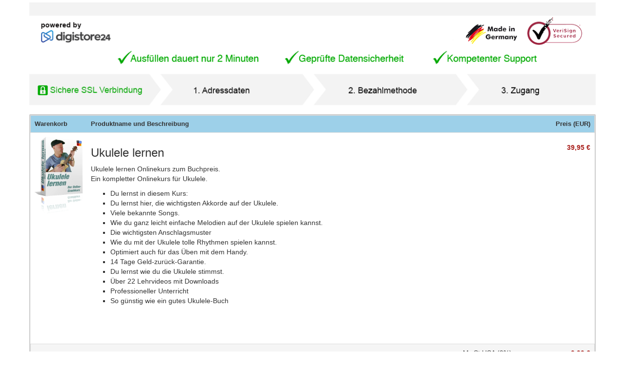

--- FILE ---
content_type: text/javascript
request_url: https://payment.unzer.com/v1/cardframe/static/cardNumber.js
body_size: 28704
content:
/*! For license information please see cardNumber.js.LICENSE.txt */
!function(e,t){"object"===typeof exports&&"object"===typeof module?module.exports=t():"function"===typeof define&&define.amd?define([],t):"object"===typeof exports?exports.cardNumber=t():e.cardNumber=t()}(this,(function(){return function(){var e={794:function(e,t,r){var n,o,i;"undefined"!==typeof globalThis?globalThis:"undefined"!==typeof self&&self,o=[r(624),r(813),r(53),r(889),r(106),r(94),r(586)],void 0===(i="function"===typeof(n=function(t,n,o,i,s,a,u){"use strict";var c=r(946);n=c(n),r(964).polyfill();const l=e=>{const t=f(e);let r=o.TYPES[o.UNKNOWN];return t.length>0&&(r=t[0]),(0,i.sendMessage)({cardType:r}),r},f=e=>(0,i.cardBrandFromBinNumber)(e,o.TYPES,o.TEST_ORDER,o.TYPES[o.UNKNOWN]);f.types={VISA:o.VISA,MASTERCARD:o.MASTERCARD,AMERICAN_EXPRESS:o.AMERICAN_EXPRESS,DINERS_CLUB:o.DINERS_CLUB,DISCOVER:o.DISCOVER,JCB:o.JCB,UNIONPAY:o.UNIONPAY,MAESTRO:o.MAESTRO},f.getTypeInfo=e=>(0,i.cloneTypeObject)((0,i.findTypeFromDefinition)(o.TYPES,e)),f.formatCardNumber=(e,t)=>{if(t.length<4)return t;const r=o.SEPARATOR,n=[];let i=t,s=[4,4,4,4],a=0;if(e&&Array.isArray(e.gaps))s=e.gaps;else if(e&&"object"===typeof e.gaps){const r=e.lengths.length;for(let n=0;n<r;n++)if(t.length<=e.lengths[n]){s=e.gaps[e.lengths[n]];break}}return s.forEach((function(e){n.push(i.substring(a,e+a)),a+=e})),i=n.length>1?n.join(r):i,i.trim()};let d=o.TYPES[o.UNKNOWN],p=!1,h=!1;(function(){const e=document.getElementById("card-number");e.style.display="none",e.type="tel",e.setAttribute("placeholder","4444 3333 2222 1111"),e.setAttribute("autocorrect","off"),e.setAttribute("spellcheck","false"),e.setAttribute("pattern","\\d*"),(n.default.phone||n.default.tablet)&&"undefined"!==typeof e.inputMode&&(e.removeAttribute("type"),e.setAttribute("inputmode","numeric"));const t=(0,s.getQueryParams)();t.autofillCC&&"true"===t.autofillCC&&(e.setAttribute("name","cardnumber"),e.setAttribute("autocomplete","cc-number")),(0,a.applyStyleToInput)(e,t);const r=t=>{if(t)return(0,i.sendMessage)({reset:!0,type:"number"}),!1;const r=e.value.replace(/\D/g,"");!0===h&&(d=l(r),e.value=f.formatCardNumber(d,r));const n={success:!0,type:"number"};return!d||!r||!(0,i.luhnCheck)(r)||r.length<13?((0,i.sendMessage)({...n,success:!1,error:o.ERROR_CODES.INVALID_NUMBER}),!1):((0,i.sendMessage)(n),!0)},u=()=>{h=!0},c=()=>{h=!1},y=()=>{p=r(),p&&(e.blur(),(0,i.sendMessage)({switchTo:"expiry"}))};window.onload=()=>{e.addEventListener("animationstart",(e=>{e.animationName&&"onAutoFillStart"===e.animationName&&u(),e.animationName&&"onAutoFillCancel"===e.animationName&&c()})),e.addEventListener("keydown",(t=>{const r=t.key,n=!!r&&r.toLocaleUpperCase();if(1===r.length&&"UNIDENTIFIED"!==n&&"BACKSPACE"!==n&&"TAB"!==n&&"DELETE"!==n&&!(["ARROWLEFT","ARROWRIGHT","ARROWUP","ARROWDOWN"].indexOf(n)>-1)&&!t.ctrlKey&&!t.metaKey){t.preventDefault();const n=e.selectionStart,o=e.selectionEnd;let s=e.value,a=s.slice(0,n)+r+s.slice(o,s.length);if(/\D/.test(r))return!1;{a=a.replace(/\D/g,""),d=l(a),e.value=f.formatCardNumber(d,a.slice(0,d.maxLength));const t=(0,i.getModifierAfterEdit)(n,e.value);e.setSelectionRange(n+t,n+t);const r=e.value.replace(/\D/g,"").length;if(d.lengths.indexOf(r)>-1)return y(),!1}}})),e.addEventListener("input",(t=>{if(t.data){const t=0===e.selectionStart?0:e.selectionStart-1,r=e.value.slice(t,t+1),n=e.selectionEnd;let o=e.value.slice(0,t)+e.value.slice(n,e.value.length),s=e.value.slice(0,t)+r+e.value.slice(n,e.value.length);if(/\D/.test(r))e.value=o;else{s=s.replace(/\D/g,""),d=l(s),e.value=f.formatCardNumber(d,s.slice(0,d.maxLength));const t=e.value.replace(/\D/g,"").length;d.lengths.indexOf(t)>-1&&y()}const a=(0,i.getModifierAfterEdit)(t,e.value);e.setSelectionRange(t+a,t+a)}}));const t=()=>{const t=e.value.replace(/\D/g,"");t.length<d.maxLength&&(d=l(t),p=r(!0))};e.addEventListener("keyup",t),e.addEventListener("cut",t),e.addEventListener("paste",(()=>{setTimeout((()=>{const t=e.value.replace(/\D/g,"");t?(d=l(t),e.value=f.formatCardNumber(d,t),t.length===d.maxLength&&y()):e.value=t}),0)})),e.addEventListener("focus",(()=>{(0,i.sendMessage)({focus:!0,type:"number"});const t=e.value.replace(/\D/g,"");t&&(d=l(t),p=t.length===d.maxLength?r():r(!0))})),e.addEventListener("blur",(()=>{(0,i.sendMessage)({blur:!0,type:"number"}),e.value&&(p=r())})),(0,i.bindEvent)(window,"message",(async t=>{let n;try{n=JSON.parse(t.data)}catch(a){n=null}if(n&&"submit"===n.message)if(p=r(),p){const t=(0,s.getQueryParams)(),r=await(0,i.postAsForm)(`/v1/cardframe;jsessionid=${n.JSESSIONID}`,{number:e.value},t.locale);if(r.success&&"OK"===r.data)(0,i.sendMessage)("number:ok");else{const e=r.message||o.ERROR_CODES.INVALID_NUMBER;(0,i.sendMessage)({success:!1,type:"number",error:e,errors:r.errors})}}else{const e=o.ERROR_CODES.INVALID_NUMBER;(0,i.sendMessage)({success:!1,type:"number",error:e})}n&&n.focus&&e.focus()})),e.style.display="block"}})(),e.exports=f})?n.apply(t,o):n)||(e.exports=i)},53:function(e,t){var r,n,o;"undefined"!==typeof globalThis?globalThis:"undefined"!==typeof self&&self,n=[t],void 0===(o="function"===typeof(r=function(e){"use strict";Object.defineProperty(e,"__esModule",{value:!0}),e.VISA=e.UNKNOWN=e.UNIONPAY=e.TYPES=e.TEST_ORDER=e.SEPARATOR=e.MASTERCARD=e.MAESTRO=e.JCB=e.ERROR_CODES=e.DISCOVER=e.DINERS_CLUB=e.CVV=e.CVN=e.CVC=e.CID=e.AMERICAN_EXPRESS=void 0;const t=e.VISA="visa",r=e.MASTERCARD="mastercard",n=e.AMERICAN_EXPRESS="american-express",o=e.DINERS_CLUB="diners-club",i=e.DISCOVER="discover",s=e.JCB="jcb",a=e.UNIONPAY="unionpay",u=e.MAESTRO="maestro",c=e.UNKNOWN="unknown",l=e.CVV="CVV",f=e.CID="CID",d=e.CVC="CVC",p=e.CVN="CVN",h=(e.TEST_ORDER=[t,r,n,i,o,s,a,u],e.SEPARATOR=" ",e.TYPES={});h[t]={imgName:"visa",niceType:"Visa",type:t,prefixPattern:/^4$/,exactPattern:/^4\d*$/,gaps:[4,4,4,4],lengths:[16],maxLength:16,code:{name:l,size:3}},h[r]={imgName:"mastercard",niceType:"Mastercard",type:r,prefixPattern:/^(5|5[1-5]|2|22|222|222[1-9]|2[3-6]|27|27[0-2]|2720)$/,exactPattern:/^(5[1-5]|222[1-9]|22[3-9]|2[3-6]|27[0-1]|2720)\d*$/,gaps:[4,4,4,4],lengths:[16],maxLength:16,code:{name:d,size:3}},h[n]={imgName:"amex",niceType:"American Express",type:n,prefixPattern:/^(3|32|34|37|331|337)$/,exactPattern:/^3(31|37|[247])\d*$/,isAmex:!0,gaps:[4,6,5],lengths:[15],maxLength:15,code:{name:f,size:4}},h[o]={imgName:"diners",niceType:"Diners Club",type:o,prefixPattern:/^(3|3[0689]|30[0-5])$/,exactPattern:/^3(0[0-5]|[689])\d*$/,gaps:[4,4,4,2],lengths:[14],maxLength:14,code:{name:l,size:3}},h[i]={imgName:"discover",niceType:"Discover",type:i,prefixPattern:/^(60|601|6011|65|64|64[4-9])$/,exactPattern:/^(38|39|6011|65|64[4-9])\d*$/,gaps:{16:[4,4,4,4],19:[3,4,4,4,4]},lengths:[16,19],maxLength:19,code:{name:f,size:3}},h[s]={imgName:"jcb-var",niceType:"JCB",type:s,prefixPattern:/^(2|21|213|2131|1|18|180|1800|3|31|35|334)$/,exactPattern:/^(2131|1800|31|35|334)\d*$/,gaps:[4,4,4,4],lengths:[16],maxLength:16,code:{name:l,size:3}},h[a]={imgName:"china-union-pay",niceType:"UnionPay",type:a,prefixPattern:/^((62|62\d|(621(?!83|88|98|99))|622(?!06)|627[02,06,07]|628(?!0|1)|629[1,2])|622018)$/,exactPattern:/^(((620|(621(?!83|88|98|99))|622(?!06|018)|62[3-6]|627[02,06,07]|628(?!0|1)|629[1,2]))\d*|622018\d{12})$/,gaps:[4,4,4,4],lengths:[16],maxLength:16,code:{name:p,size:3}},h[u]={imgName:"maestro",niceType:"Maestro",type:u,prefixPattern:/^(5|5[06-9]|6|7|9\d*)$/,exactPattern:/^(5[06-9]|6[37]|7|9)\d*$/,gaps:{16:[4,4,4,4],19:[3,4,4,4,4]},lengths:[16,19],maxLength:19,code:{name:d,size:3}},h[c]={imgName:"unknown",niceType:"Unknown",type:c,gaps:[4,4,4,4,4],lengths:[19],maxLength:19,code:{name:d,size:3}},e.ERROR_CODES={INVALID_NUMBER:101,INVALID_EMAIL:103,INVALID_EXPIRY:201,INVALID_MONTH:202,CARD_EXPIRED:203,INPUT_CVC:301,INVALID_CVC:302,INVALID_HOLDER:402,SOMETHING_WRONG:503}})?r.apply(t,n):r)||(e.exports=o)},889:function(e,t,r){var n,o,i;"undefined"!==typeof globalThis?globalThis:"undefined"!==typeof self&&self,o=[t,r(53)],n=function(e,t){"use strict";Object.defineProperty(e,"__esModule",{value:!0}),e.sendMessage=e.postAsForm=e.luhnCheck=e.getModifierAfterEdit=e.findTypeFromDefinition=e.cloneTypeObject=e.cardBrandFromBinNumber=e.bindEvent=e.addItemsToForm=void 0;const r=(e,t,r)=>{e.addEventListener?e.addEventListener(t,r,!1):e.attachEvent&&e.attachEvent("on"+t,r)};e.bindEvent=r;const n=e=>{let t=e;"object"===typeof e&&(t=JSON.stringify({fromCC:!0,...e})),window.parent.postMessage(t,"*")};e.sendMessage=n;const o=async function(){let e=arguments.length>0&&void 0!==arguments[0]?arguments[0]:"",r=arguments.length>1&&void 0!==arguments[1]?arguments[1]:{},n=arguments.length>2&&void 0!==arguments[2]?arguments[2]:"en-US";r=JSON.parse(JSON.stringify(r));const o=[];i(o,"object"==typeof r?[]:["model"],r);try{const t=await fetch(e,{method:"POST",headers:{"Content-Type":"application/x-www-form-urlencoded;charset=UTF-8","Accept-Language":n},body:o.join("&")});if(t.status>=200&&t.status<300)return{success:!0,data:await t.json()};{const e=await t.json();return e.errors&&e.errors.length>0?{message:e.errors[0].customerMessage,errors:e.errors}:{message:e.customerMessage,errors:e}}}catch(s){return{message:t.ERROR_CODES.SOMETHING_WRONG,errors:s}}};e.postAsForm=o;const i=(e,t,r)=>void 0===r||""===r||null===r?s(e,t,""):"string"==typeof r||"number"==typeof r||!0===r||!1===r?s(e,t,r):r instanceof Date?s(e,t,r.toJSON()):r instanceof Array?r.forEach(((r,n)=>{t.push(`[${n}]`),i(e,t,r),t.pop()})):"object"===typeof r?Object.keys(r).forEach((n=>{t.push(n),i(e,t,r[n]),t.pop()})):void 0;e.addItemsToForm=i;const s=(e,t,r)=>{var n=encodeURIComponent(t.join(".").replace(/\.\[/g,"["));r=encodeURIComponent(r.toString()),e.push(`${n}=${r}`)},a=e=>{let t;return e?(t=JSON.parse(JSON.stringify(e)),delete t.prefixPattern,delete t.exactPattern,t):null};e.cloneTypeObject=a;const u=(e,t)=>e[t];e.findTypeFromDefinition=u;const c=(e,t,r,n)=>{let o,i,s;const c=[],l=[];if(!("string"===typeof e||e instanceof String)||!e)return l.concat(n);const f=r.length;for(s=0;s<f;s++)o=r[s],i=u(t,o),i.exactPattern.test(e)?l.push(a(i)):i.prefixPattern.test(e)&&c.push(a(i));return(l.length?l:c).concat(n)};e.cardBrandFromBinNumber=c;const l=e=>{let t,r=0,n=1,o=e.length;for(;o--;)t=parseInt(e.charAt(o),10)*n,r+=t-9*(t>9),n^=3;return r%10===0&&r>0};e.luhnCheck=l;const f=(e,t)=>" "===t[e]?2:1;e.getModifierAfterEdit=f},void 0===(i="function"===typeof n?n.apply(t,o):n)||(e.exports=i)},106:function(e,t){var r,n,o;"undefined"!==typeof globalThis?globalThis:"undefined"!==typeof self&&self,n=[t],r=function(e){"use strict";Object.defineProperty(e,"__esModule",{value:!0}),e.objectToQueryString=e.getQueryParams=void 0;const t=function(){let e=arguments.length>0&&void 0!==arguments[0]?arguments[0]:window.location.search.substr(1).split("&");if(""==e)return{};let t=Object.create(null);for(const r of e){let n=r.split("=",2);const o=["__proto__","constructor","prototype"];1==e.length?t[n[0]]="":o.includes(n[0])||(t[n[0]]=decodeURIComponent(n[1].replace(/\+/g," ")))}return t};e.getQueryParams=t;const r=function(){let e=arguments.length>0&&void 0!==arguments[0]?arguments[0]:{};return Object.keys(e).map((t=>`${encodeURIComponent(t)}=${encodeURIComponent(e[t])}`)).join("&")};e.objectToQueryString=r},void 0===(o="function"===typeof r?r.apply(t,n):r)||(e.exports=o)},94:function(e,t){var r,n,o;"undefined"!==typeof globalThis?globalThis:"undefined"!==typeof self&&self,n=[t],void 0===(o="function"===typeof(r=function(e){"use strict";Object.defineProperty(e,"__esModule",{value:!0}),e.applyStyleToInput=void 0;const t=(e,t)=>{const{fontColor:r,fontSize:n,fontFamily:o}=t;return r&&(e.style.color=r),n&&(e.style.fontSize=n),o&&(e.style.fontFamily=o),e.parentNode&&n&&(e.parentNode.style.fontSize=n),e};e.applyStyleToInput=t})?r.apply(t,n):r)||(e.exports=o)},964:function(e,t,r){e.exports=function(){"use strict";function e(e){var t=typeof e;return null!==e&&("object"===t||"function"===t)}function t(e){return"function"===typeof e}var n=Array.isArray?Array.isArray:function(e){return"[object Array]"===Object.prototype.toString.call(e)},o=0,i=void 0,s=void 0,a=function(e,t){_[o]=e,_[o+1]=t,2===(o+=2)&&(s?s(E):w())};function u(e){s=e}function c(e){a=e}var l="undefined"!==typeof window?window:void 0,f=l||{},d=f.MutationObserver||f.WebKitMutationObserver,p="undefined"===typeof self&&"undefined"!==typeof process&&"[object process]"==={}.toString.call(process),h="undefined"!==typeof Uint8ClampedArray&&"undefined"!==typeof importScripts&&"undefined"!==typeof MessageChannel;function y(){return function(){return process.nextTick(E)}}function b(){return"undefined"!==typeof i?function(){i(E)}:g()}function m(){var e=0,t=new d(E),r=document.createTextNode("");return t.observe(r,{characterData:!0}),function(){r.data=e=++e%2}}function v(){var e=new MessageChannel;return e.port1.onmessage=E,function(){return e.port2.postMessage(0)}}function g(){var e=setTimeout;return function(){return e(E,1)}}var _=new Array(1e3);function E(){for(var e=0;e<o;e+=2)(0,_[e])(_[e+1]),_[e]=void 0,_[e+1]=void 0;o=0}function A(){try{var e=Function("return this")().require("vertx");return i=e.runOnLoop||e.runOnContext,b()}catch(t){return g()}}var w=void 0;function T(e,t){var r=this,n=new this.constructor(O);void 0===n[R]&&G(n);var o=r._state;if(o){var i=arguments[o-1];a((function(){return J(o,n,i,r._result)}))}else W(r,n,e,t);return n}function S(e){var t=this;if(e&&"object"===typeof e&&e.constructor===t)return e;var r=new t(O);return F(r,e),r}w=p?y():d?m():h?v():void 0===l?A():g();var R=Math.random().toString(36).substring(2);function O(){}var x=void 0,N=1,P=2,C={error:null};function I(){return new TypeError("You cannot resolve a promise with itself")}function D(){return new TypeError("A promises callback cannot return that same promise.")}function M(e){try{return e.then}catch(t){return C.error=t,C}}function B(e,t,r,n){try{e.call(t,r,n)}catch(o){return o}}function j(e,t,r){a((function(e){var n=!1,o=B(r,t,(function(r){n||(n=!0,t!==r?F(e,r):k(e,r))}),(function(t){n||(n=!0,$(e,t))}),"Settle: "+(e._label||" unknown promise"));!n&&o&&(n=!0,$(e,o))}),e)}function L(e,t){t._state===N?k(e,t._result):t._state===P?$(e,t._result):W(t,void 0,(function(t){return F(e,t)}),(function(t){return $(e,t)}))}function U(e,r,n){r.constructor===e.constructor&&n===T&&r.constructor.resolve===S?L(e,r):n===C?($(e,C.error),C.error=null):void 0===n?k(e,r):t(n)?j(e,r,n):k(e,r)}function F(t,r){t===r?$(t,I()):e(r)?U(t,r,M(r)):k(t,r)}function V(e){e._onerror&&e._onerror(e._result),Y(e)}function k(e,t){e._state===x&&(e._result=t,e._state=N,0!==e._subscribers.length&&a(Y,e))}function $(e,t){e._state===x&&(e._state=P,e._result=t,a(V,e))}function W(e,t,r,n){var o=e._subscribers,i=o.length;e._onerror=null,o[i]=t,o[i+N]=r,o[i+P]=n,0===i&&e._state&&a(Y,e)}function Y(e){var t=e._subscribers,r=e._state;if(0!==t.length){for(var n=void 0,o=void 0,i=e._result,s=0;s<t.length;s+=3)n=t[s],o=t[s+r],n?J(r,n,o,i):o(i);e._subscribers.length=0}}function z(e,t){try{return e(t)}catch(r){return C.error=r,C}}function J(e,r,n,o){var i=t(n),s=void 0,a=void 0,u=void 0,c=void 0;if(i){if((s=z(n,o))===C?(c=!0,a=s.error,s.error=null):u=!0,r===s)return void $(r,D())}else s=o,u=!0;r._state!==x||(i&&u?F(r,s):c?$(r,a):e===N?k(r,s):e===P&&$(r,s))}function H(e,t){try{t((function(t){F(e,t)}),(function(t){$(e,t)}))}catch(r){$(e,r)}}var K=0;function q(){return K++}function G(e){e[R]=K++,e._state=void 0,e._result=void 0,e._subscribers=[]}function X(){return new Error("Array Methods must be provided an Array")}var Q=function(){function e(e,t){this._instanceConstructor=e,this.promise=new e(O),this.promise[R]||G(this.promise),n(t)?(this.length=t.length,this._remaining=t.length,this._result=new Array(this.length),0===this.length?k(this.promise,this._result):(this.length=this.length||0,this._enumerate(t),0===this._remaining&&k(this.promise,this._result))):$(this.promise,X())}return e.prototype._enumerate=function(e){for(var t=0;this._state===x&&t<e.length;t++)this._eachEntry(e[t],t)},e.prototype._eachEntry=function(e,t){var r=this._instanceConstructor,n=r.resolve;if(n===S){var o=M(e);if(o===T&&e._state!==x)this._settledAt(e._state,t,e._result);else if("function"!==typeof o)this._remaining--,this._result[t]=e;else if(r===oe){var i=new r(O);U(i,e,o),this._willSettleAt(i,t)}else this._willSettleAt(new r((function(t){return t(e)})),t)}else this._willSettleAt(n(e),t)},e.prototype._settledAt=function(e,t,r){var n=this.promise;n._state===x&&(this._remaining--,e===P?$(n,r):this._result[t]=r),0===this._remaining&&k(n,this._result)},e.prototype._willSettleAt=function(e,t){var r=this;W(e,void 0,(function(e){return r._settledAt(N,t,e)}),(function(e){return r._settledAt(P,t,e)}))},e}();function Z(e){return new Q(this,e).promise}function ee(e){var t=this;return n(e)?new t((function(r,n){for(var o=e.length,i=0;i<o;i++)t.resolve(e[i]).then(r,n)})):new t((function(e,t){return t(new TypeError("You must pass an array to race."))}))}function te(e){var t=new this(O);return $(t,e),t}function re(){throw new TypeError("You must pass a resolver function as the first argument to the promise constructor")}function ne(){throw new TypeError("Failed to construct 'Promise': Please use the 'new' operator, this object constructor cannot be called as a function.")}var oe=function(){function e(t){this[R]=q(),this._result=this._state=void 0,this._subscribers=[],O!==t&&("function"!==typeof t&&re(),this instanceof e?H(this,t):ne())}return e.prototype.catch=function(e){return this.then(null,e)},e.prototype.finally=function(e){var r=this,n=r.constructor;return t(e)?r.then((function(t){return n.resolve(e()).then((function(){return t}))}),(function(t){return n.resolve(e()).then((function(){throw t}))})):r.then(e,e)},e}();function ie(){var e=void 0;if("undefined"!==typeof r.g)e=r.g;else if("undefined"!==typeof self)e=self;else try{e=Function("return this")()}catch(o){throw new Error("polyfill failed because global object is unavailable in this environment")}var t=e.Promise;if(t){var n=null;try{n=Object.prototype.toString.call(t.resolve())}catch(o){}if("[object Promise]"===n&&!t.cast)return}e.Promise=oe}return oe.prototype.then=T,oe.all=Z,oe.race=ee,oe.resolve=S,oe.reject=te,oe._setScheduler=u,oe._setAsap=c,oe._asap=a,oe.polyfill=ie,oe.Promise=oe,oe}()},813:function(e,t){var r,n,o;!function(i){var s=/iPhone/i,a=/iPod/i,u=/iPad/i,c=/\bAndroid(?:.+)Mobile\b/i,l=/Android/i,f=/\bAndroid(?:.+)SD4930UR\b/i,d=/\bAndroid(?:.+)(?:KF[A-Z]{2,4})\b/i,p=/Windows Phone/i,h=/\bWindows(?:.+)ARM\b/i,y=/BlackBerry/i,b=/BB10/i,m=/Opera Mini/i,v=/\b(CriOS|Chrome)(?:.+)Mobile/i,g=/\Mobile(?:.+)Firefox\b/i;function _(e,t){return e.test(t)}function E(e){var t=e||("undefined"!=typeof navigator?navigator.userAgent:""),r=t.split("[FBAN");void 0!==r[1]&&(t=r[0]),void 0!==(r=t.split("Twitter"))[1]&&(t=r[0]);var n={apple:{phone:_(s,t)&&!_(p,t),ipod:_(a,t),tablet:!_(s,t)&&_(u,t)&&!_(p,t),device:(_(s,t)||_(a,t)||_(u,t))&&!_(p,t)},amazon:{phone:_(f,t),tablet:!_(f,t)&&_(d,t),device:_(f,t)||_(d,t)},android:{phone:!_(p,t)&&_(f,t)||!_(p,t)&&_(c,t),tablet:!_(p,t)&&!_(f,t)&&!_(c,t)&&(_(d,t)||_(l,t)),device:!_(p,t)&&(_(f,t)||_(d,t)||_(c,t)||_(l,t))},windows:{phone:_(p,t),tablet:_(h,t),device:_(p,t)||_(h,t)},other:{blackberry:_(y,t),blackberry10:_(b,t),opera:_(m,t),firefox:_(g,t),chrome:_(v,t),device:_(y,t)||_(b,t)||_(m,t)||_(g,t)||_(v,t)}};return n.any=n.apple.device||n.android.device||n.windows.device||n.other.device,n.phone=n.apple.phone||n.android.phone||n.windows.phone,n.tablet=n.apple.tablet||n.android.tablet||n.windows.tablet,n}e.exports&&"undefined"==typeof window?e.exports=E:e.exports&&"undefined"!=typeof window?e.exports=E():(n=[],r=i.isMobile=E(),void 0===(o="function"===typeof r?r.apply(t,n):r)||(e.exports=o))}(this)},586:function(e,t,r){"use strict";r.r(t)},624:function(e,t,r){"use strict";r.r(t),r.d(t,{DOMException:function(){return E},Headers:function(){return c},Request:function(){return b},Response:function(){return g},fetch:function(){return A}});var n={searchParams:"URLSearchParams"in self,iterable:"Symbol"in self&&"iterator"in Symbol,blob:"FileReader"in self&&"Blob"in self&&function(){try{return new Blob,!0}catch(e){return!1}}(),formData:"FormData"in self,arrayBuffer:"ArrayBuffer"in self};if(n.arrayBuffer)var o=["[object Int8Array]","[object Uint8Array]","[object Uint8ClampedArray]","[object Int16Array]","[object Uint16Array]","[object Int32Array]","[object Uint32Array]","[object Float32Array]","[object Float64Array]"],i=ArrayBuffer.isView||function(e){return e&&o.indexOf(Object.prototype.toString.call(e))>-1};function s(e){if("string"!==typeof e&&(e=String(e)),/[^a-z0-9\-#$%&'*+.^_`|~]/i.test(e))throw new TypeError("Invalid character in header field name");return e.toLowerCase()}function a(e){return"string"!==typeof e&&(e=String(e)),e}function u(e){var t={next:function(){var t=e.shift();return{done:void 0===t,value:t}}};return n.iterable&&(t[Symbol.iterator]=function(){return t}),t}function c(e){this.map={},e instanceof c?e.forEach((function(e,t){this.append(t,e)}),this):Array.isArray(e)?e.forEach((function(e){this.append(e[0],e[1])}),this):e&&Object.getOwnPropertyNames(e).forEach((function(t){this.append(t,e[t])}),this)}function l(e){if(e.bodyUsed)return Promise.reject(new TypeError("Already read"));e.bodyUsed=!0}function f(e){return new Promise((function(t,r){e.onload=function(){t(e.result)},e.onerror=function(){r(e.error)}}))}function d(e){var t=new FileReader,r=f(t);return t.readAsArrayBuffer(e),r}function p(e){if(e.slice)return e.slice(0);var t=new Uint8Array(e.byteLength);return t.set(new Uint8Array(e)),t.buffer}function h(){return this.bodyUsed=!1,this._initBody=function(e){var t;this._bodyInit=e,e?"string"===typeof e?this._bodyText=e:n.blob&&Blob.prototype.isPrototypeOf(e)?this._bodyBlob=e:n.formData&&FormData.prototype.isPrototypeOf(e)?this._bodyFormData=e:n.searchParams&&URLSearchParams.prototype.isPrototypeOf(e)?this._bodyText=e.toString():n.arrayBuffer&&n.blob&&((t=e)&&DataView.prototype.isPrototypeOf(t))?(this._bodyArrayBuffer=p(e.buffer),this._bodyInit=new Blob([this._bodyArrayBuffer])):n.arrayBuffer&&(ArrayBuffer.prototype.isPrototypeOf(e)||i(e))?this._bodyArrayBuffer=p(e):this._bodyText=e=Object.prototype.toString.call(e):this._bodyText="",this.headers.get("content-type")||("string"===typeof e?this.headers.set("content-type","text/plain;charset=UTF-8"):this._bodyBlob&&this._bodyBlob.type?this.headers.set("content-type",this._bodyBlob.type):n.searchParams&&URLSearchParams.prototype.isPrototypeOf(e)&&this.headers.set("content-type","application/x-www-form-urlencoded;charset=UTF-8"))},n.blob&&(this.blob=function(){var e=l(this);if(e)return e;if(this._bodyBlob)return Promise.resolve(this._bodyBlob);if(this._bodyArrayBuffer)return Promise.resolve(new Blob([this._bodyArrayBuffer]));if(this._bodyFormData)throw new Error("could not read FormData body as blob");return Promise.resolve(new Blob([this._bodyText]))},this.arrayBuffer=function(){return this._bodyArrayBuffer?l(this)||Promise.resolve(this._bodyArrayBuffer):this.blob().then(d)}),this.text=function(){var e=l(this);if(e)return e;if(this._bodyBlob)return function(e){var t=new FileReader,r=f(t);return t.readAsText(e),r}(this._bodyBlob);if(this._bodyArrayBuffer)return Promise.resolve(function(e){for(var t=new Uint8Array(e),r=new Array(t.length),n=0;n<t.length;n++)r[n]=String.fromCharCode(t[n]);return r.join("")}(this._bodyArrayBuffer));if(this._bodyFormData)throw new Error("could not read FormData body as text");return Promise.resolve(this._bodyText)},n.formData&&(this.formData=function(){return this.text().then(m)}),this.json=function(){return this.text().then(JSON.parse)},this}c.prototype.append=function(e,t){e=s(e),t=a(t);var r=this.map[e];this.map[e]=r?r+", "+t:t},c.prototype.delete=function(e){delete this.map[s(e)]},c.prototype.get=function(e){return e=s(e),this.has(e)?this.map[e]:null},c.prototype.has=function(e){return this.map.hasOwnProperty(s(e))},c.prototype.set=function(e,t){this.map[s(e)]=a(t)},c.prototype.forEach=function(e,t){for(var r in this.map)this.map.hasOwnProperty(r)&&e.call(t,this.map[r],r,this)},c.prototype.keys=function(){var e=[];return this.forEach((function(t,r){e.push(r)})),u(e)},c.prototype.values=function(){var e=[];return this.forEach((function(t){e.push(t)})),u(e)},c.prototype.entries=function(){var e=[];return this.forEach((function(t,r){e.push([r,t])})),u(e)},n.iterable&&(c.prototype[Symbol.iterator]=c.prototype.entries);var y=["DELETE","GET","HEAD","OPTIONS","POST","PUT"];function b(e,t){var r=(t=t||{}).body;if(e instanceof b){if(e.bodyUsed)throw new TypeError("Already read");this.url=e.url,this.credentials=e.credentials,t.headers||(this.headers=new c(e.headers)),this.method=e.method,this.mode=e.mode,this.signal=e.signal,r||null==e._bodyInit||(r=e._bodyInit,e.bodyUsed=!0)}else this.url=String(e);if(this.credentials=t.credentials||this.credentials||"same-origin",!t.headers&&this.headers||(this.headers=new c(t.headers)),this.method=function(e){var t=e.toUpperCase();return y.indexOf(t)>-1?t:e}(t.method||this.method||"GET"),this.mode=t.mode||this.mode||null,this.signal=t.signal||this.signal,this.referrer=null,("GET"===this.method||"HEAD"===this.method)&&r)throw new TypeError("Body not allowed for GET or HEAD requests");this._initBody(r)}function m(e){var t=new FormData;return e.trim().split("&").forEach((function(e){if(e){var r=e.split("="),n=r.shift().replace(/\+/g," "),o=r.join("=").replace(/\+/g," ");t.append(decodeURIComponent(n),decodeURIComponent(o))}})),t}function v(e){var t=new c;return e.replace(/\r?\n[\t ]+/g," ").split(/\r?\n/).forEach((function(e){var r=e.split(":"),n=r.shift().trim();if(n){var o=r.join(":").trim();t.append(n,o)}})),t}function g(e,t){t||(t={}),this.type="default",this.status=void 0===t.status?200:t.status,this.ok=this.status>=200&&this.status<300,this.statusText="statusText"in t?t.statusText:"OK",this.headers=new c(t.headers),this.url=t.url||"",this._initBody(e)}b.prototype.clone=function(){return new b(this,{body:this._bodyInit})},h.call(b.prototype),h.call(g.prototype),g.prototype.clone=function(){return new g(this._bodyInit,{status:this.status,statusText:this.statusText,headers:new c(this.headers),url:this.url})},g.error=function(){var e=new g(null,{status:0,statusText:""});return e.type="error",e};var _=[301,302,303,307,308];g.redirect=function(e,t){if(-1===_.indexOf(t))throw new RangeError("Invalid status code");return new g(null,{status:t,headers:{location:e}})};var E=self.DOMException;try{new E}catch(w){(E=function(e,t){this.message=e,this.name=t;var r=Error(e);this.stack=r.stack}).prototype=Object.create(Error.prototype),E.prototype.constructor=E}function A(e,t){return new Promise((function(r,o){var i=new b(e,t);if(i.signal&&i.signal.aborted)return o(new E("Aborted","AbortError"));var s=new XMLHttpRequest;function a(){s.abort()}s.onload=function(){var e={status:s.status,statusText:s.statusText,headers:v(s.getAllResponseHeaders()||"")};e.url="responseURL"in s?s.responseURL:e.headers.get("X-Request-URL");var t="response"in s?s.response:s.responseText;r(new g(t,e))},s.onerror=function(){o(new TypeError("Network request failed"))},s.ontimeout=function(){o(new TypeError("Network request failed"))},s.onabort=function(){o(new E("Aborted","AbortError"))},s.open(i.method,i.url,!0),"include"===i.credentials?s.withCredentials=!0:"omit"===i.credentials&&(s.withCredentials=!1),"responseType"in s&&n.blob&&(s.responseType="blob"),i.headers.forEach((function(e,t){s.setRequestHeader(t,e)})),i.signal&&(i.signal.addEventListener("abort",a),s.onreadystatechange=function(){4===s.readyState&&i.signal.removeEventListener("abort",a)}),s.send("undefined"===typeof i._bodyInit?null:i._bodyInit)}))}A.polyfill=!0,self.fetch||(self.fetch=A,self.Headers=c,self.Request=b,self.Response=g)},946:function(e){e.exports=function(e){return e&&e.__esModule?e:{default:e}},e.exports.__esModule=!0,e.exports.default=e.exports}},t={};function r(n){var o=t[n];if(void 0!==o)return o.exports;var i=t[n]={exports:{}};return e[n].call(i.exports,i,i.exports,r),i.exports}return r.d=function(e,t){for(var n in t)r.o(t,n)&&!r.o(e,n)&&Object.defineProperty(e,n,{enumerable:!0,get:t[n]})},r.g=function(){if("object"===typeof globalThis)return globalThis;try{return this||new Function("return this")()}catch(e){if("object"===typeof window)return window}}(),r.o=function(e,t){return Object.prototype.hasOwnProperty.call(e,t)},r.r=function(e){"undefined"!==typeof Symbol&&Symbol.toStringTag&&Object.defineProperty(e,Symbol.toStringTag,{value:"Module"}),Object.defineProperty(e,"__esModule",{value:!0})},r(794)}()}));

--- FILE ---
content_type: image/svg+xml
request_url: https://static.unzer.com/assets/images/common/group-4.svg
body_size: 284
content:
<svg xmlns="http://www.w3.org/2000/svg" width="19" height="16" viewBox="0 0 19 16">
    <g fill="none" fill-rule="evenodd">
        <path fill="#FFF" d="M0 0h19v16H0z"/>
        <path fill="#30B5FC" fill-rule="nonzero" d="M0 0h19v16H0V0zm.95 3v12h17.1V3H.95zM6 5h3v2H6V5zm4 0h3v2h-3V5zm4 0h3v2h-3V5zM2 8h3v2H2V8zm4 0h3v2H6V8zm4 0h3v2h-3V8zm4 0h3v2h-3V8zM2 11h3v2H2v-2zm4 0h3v2H6v-2zm4 0h3v2h-3v-2z"/>
    </g>
</svg>


--- FILE ---
content_type: text/javascript
request_url: https://payment.unzer.com/v1/cardframe/static/scriptErrorHandler.js
body_size: 302
content:
window.__handleScriptLoadError = function() {
  window.parent.postMessage(
    {type: 'SCRIPT_LOAD_ERROR'},
    '*'
  );
};



--- FILE ---
content_type: application/javascript
request_url: https://www.digistore24.com/socialproof/13624/LAb4KpK7lVi2vkjrvlvCEHZSNfWCQ3/70/330/de.js
body_size: 2439
content:

var DS24_PROOF_DEBUG = false;

var DS24_BUYER_COUNT = 90;

var DS24_BUYER_INDEX = 0;

var DS24_BUYER_LIST = [
{
    headline:  "<span class=&apos;ds24proof_name&apos;>T.G.</span> aus <span class=&apos;ds24proof_from&apos;><span class=&apos;ds24proof_city&apos;>Fürth</span>, <span class=&apos;ds24proof_country&apos;>DE</span></span>",
    message:   "begrüßen wir als neuen Kunden.",
    footline:  "<span class=&apos;ds24proof_ago&apos;>vor 17 Stunden</span>",
    image_url: "https://www.digistore24.com/webinc/images/social_proof/dropin/country/DE.jpg"
},
{
    headline:  "<span class=&apos;ds24proof_name&apos;>J.F.</span> aus <span class=&apos;ds24proof_from&apos;><span class=&apos;ds24proof_city&apos;>Sankt Pölten</span>, <span class=&apos;ds24proof_country&apos;>AT</span></span>",
    message:   "begrüßen wir als neuen Kunden.",
    footline:  "<span class=&apos;ds24proof_ago&apos;>vor 23 Stunden</span>",
    image_url: "https://www.digistore24.com/webinc/images/social_proof/dropin/country/AT.jpg"
},
{
    headline:  "<span class=&apos;ds24proof_name&apos;>W.R.</span> aus <span class=&apos;ds24proof_from&apos;><span class=&apos;ds24proof_city&apos;>Linz</span>, <span class=&apos;ds24proof_country&apos;>AT</span></span>",
    message:   "begrüßen wir als neuen Kunden.",
    footline:  "<span class=&apos;ds24proof_ago&apos;>vor einem Tag</span>",
    image_url: "https://www.digistore24.com/webinc/images/social_proof/dropin/country/AT.jpg"
},
{
    headline:  "<span class=&apos;ds24proof_name&apos;>M.S.</span> aus <span class=&apos;ds24proof_from&apos;><span class=&apos;ds24proof_city&apos;>Mannheim</span>, <span class=&apos;ds24proof_country&apos;>DE</span></span>",
    message:   "begrüßen wir als neuen Kunden.",
    footline:  "<span class=&apos;ds24proof_ago&apos;>vor einem Tag</span>",
    image_url: "https://www.digistore24.com/webinc/images/social_proof/dropin/country/DE.jpg"
},
{
    headline:  "<span class=&apos;ds24proof_name&apos;>F.K.</span> aus <span class=&apos;ds24proof_from&apos;><span class=&apos;ds24proof_state&apos;>Nuoro</span>, <span class=&apos;ds24proof_country&apos;>IT</span></span>",
    message:   "begrüßen wir als neuen Kunden.",
    footline:  "<span class=&apos;ds24proof_ago&apos;>vor einem Tag</span>",
    image_url: "https://www.digistore24.com/webinc/images/social_proof/dropin/country/IT.jpg"
},
{
    headline:  "<span class=&apos;ds24proof_name&apos;>N.P.</span> aus <span class=&apos;ds24proof_from&apos;><span class=&apos;ds24proof_city&apos;>Leipzig</span>, <span class=&apos;ds24proof_country&apos;>DE</span></span>",
    message:   "begrüßen wir als neuen Kunden.",
    footline:  "<span class=&apos;ds24proof_ago&apos;>vor einem Tag</span>",
    image_url: "/pb/webinc/edc49e35/images/social_proof/dropin/city/DE/leipzig.jpg"
},
{
    headline:  "<span class=&apos;ds24proof_name&apos;>J.K.</span> aus <span class=&apos;ds24proof_from&apos;><span class=&apos;ds24proof_city&apos;>Kiel</span>, <span class=&apos;ds24proof_country&apos;>DE</span></span>",
    message:   "begrüßen wir als neuen Kunden.",
    footline:  "<span class=&apos;ds24proof_ago&apos;>vor drei Tagen</span>",
    image_url: "https://www.digistore24.com/webinc/images/social_proof/dropin/country/DE.jpg"
},
{
    headline:  "<span class=&apos;ds24proof_name&apos;>M.Z.</span> aus <span class=&apos;ds24proof_from&apos;><span class=&apos;ds24proof_city&apos;>Dresden</span>, <span class=&apos;ds24proof_country&apos;>DE</span></span>",
    message:   "begrüßen wir als neuen Kunden.",
    footline:  "<span class=&apos;ds24proof_ago&apos;>vor drei Tagen</span>",
    image_url: "/pb/webinc/edc49e35/images/social_proof/dropin/city/DE/dresden.jpg"
},
{
    headline:  "<span class=&apos;ds24proof_name&apos;>C.D.</span> aus <span class=&apos;ds24proof_from&apos;><span class=&apos;ds24proof_city&apos;>Ingolstadt</span>, <span class=&apos;ds24proof_country&apos;>DE</span></span>",
    message:   "begrüßen wir als neuen Kunden.",
    footline:  "<span class=&apos;ds24proof_ago&apos;>vor vier Tagen</span>",
    image_url: "https://www.digistore24.com/webinc/images/social_proof/dropin/country/DE.jpg"
},
{
    headline:  "<span class=&apos;ds24proof_name&apos;>W.P.</span> aus <span class=&apos;ds24proof_from&apos;><span class=&apos;ds24proof_city&apos;>Potsdam</span>, <span class=&apos;ds24proof_state&apos;>SN</span>, <span class=&apos;ds24proof_country&apos;>DE</span></span>",
    message:   "begrüßen wir als neuen Kunden.",
    footline:  "<span class=&apos;ds24proof_ago&apos;>vor vier Tagen</span>",
    image_url: "https://www.digistore24.com/webinc/images/social_proof/dropin/country/DE.jpg"
},
{
    headline:  "<span class=&apos;ds24proof_name&apos;>F.H.</span> aus <span class=&apos;ds24proof_from&apos;><span class=&apos;ds24proof_city&apos;>Duisburg</span>, <span class=&apos;ds24proof_country&apos;>DE</span></span>",
    message:   "begrüßen wir als neuen Kunden.",
    footline:  "<span class=&apos;ds24proof_ago&apos;>vor sechs Tagen</span>",
    image_url: "/pb/webinc/edc49e35/images/social_proof/dropin/city/DE/duisburg.jpg"
},
{
    headline:  "<span class=&apos;ds24proof_name&apos;>M.J.</span> aus <span class=&apos;ds24proof_from&apos;><span class=&apos;ds24proof_city&apos;>Saarbrücken</span>, <span class=&apos;ds24proof_country&apos;>DE</span></span>",
    message:   "begrüßen wir als neuen Kunden.",
    footline:  "<span class=&apos;ds24proof_ago&apos;>vor sechs Tagen</span>",
    image_url: "https://www.digistore24.com/webinc/images/social_proof/dropin/country/DE.jpg"
},
{
    headline:  "<span class=&apos;ds24proof_name&apos;>H.R.</span> aus <span class=&apos;ds24proof_from&apos;><span class=&apos;ds24proof_city&apos;>Gütersloh</span>, <span class=&apos;ds24proof_state&apos;>BY</span>, <span class=&apos;ds24proof_country&apos;>DE</span></span>",
    message:   "begrüßen wir als neuen Kunden.",
    footline:  "<span class=&apos;ds24proof_ago&apos;>vor sechs Tagen</span>",
    image_url: "https://www.digistore24.com/webinc/images/social_proof/dropin/country/DE.jpg"
},
{
    headline:  "<span class=&apos;ds24proof_name&apos;>K.H.</span> aus <span class=&apos;ds24proof_from&apos;><span class=&apos;ds24proof_city&apos;>Bottrop</span>, <span class=&apos;ds24proof_country&apos;>DE</span></span>",
    message:   "begrüßen wir als neuen Kunden.",
    footline:  "<span class=&apos;ds24proof_ago&apos;>vor sechs Tagen</span>",
    image_url: "https://www.digistore24.com/webinc/images/social_proof/dropin/country/DE.jpg"
},
{
    headline:  "<span class=&apos;ds24proof_name&apos;>E.S.</span> aus <span class=&apos;ds24proof_from&apos;><span class=&apos;ds24proof_city&apos;>Dortmund</span>, <span class=&apos;ds24proof_country&apos;>DE</span></span>",
    message:   "begrüßen wir als neuen Kunden.",
    footline:  "<span class=&apos;ds24proof_ago&apos;>vor sechs Tagen</span>",
    image_url: "/pb/webinc/edc49e35/images/social_proof/dropin/city/DE/dortmund.jpg"
},
{
    headline:  "<span class=&apos;ds24proof_name&apos;>H.D.</span> aus <span class=&apos;ds24proof_from&apos;><span class=&apos;ds24proof_city&apos;>Wels</span>, <span class=&apos;ds24proof_country&apos;>AT</span></span>",
    message:   "begrüßen wir als neuen Kunden.",
    footline:  "<span class=&apos;ds24proof_ago&apos;>vor sechs Tagen</span>",
    image_url: "https://www.digistore24.com/webinc/images/social_proof/dropin/country/AT.jpg"
},
{
    headline:  "<span class=&apos;ds24proof_name&apos;>U.W.</span> aus <span class=&apos;ds24proof_from&apos;><span class=&apos;ds24proof_city&apos;>Herisau</span>, <span class=&apos;ds24proof_country&apos;>CH</span></span>",
    message:   "begrüßen wir als neuen Kunden.",
    footline:  "<span class=&apos;ds24proof_ago&apos;>vor einer Woche</span>",
    image_url: "https://www.digistore24.com/webinc/images/social_proof/dropin/country/CH.jpg"
},
{
    headline:  "<span class=&apos;ds24proof_name&apos;>U.P.</span> aus <span class=&apos;ds24proof_from&apos;><span class=&apos;ds24proof_city&apos;>Oberhausen</span>, <span class=&apos;ds24proof_country&apos;>DE</span></span>",
    message:   "begrüßen wir als neuen Kunden.",
    footline:  "<span class=&apos;ds24proof_ago&apos;>vor einer Woche</span>",
    image_url: "https://www.digistore24.com/webinc/images/social_proof/dropin/country/DE.jpg"
},
{
    headline:  "<span class=&apos;ds24proof_name&apos;>T.H.</span> aus <span class=&apos;ds24proof_from&apos;><span class=&apos;ds24proof_city&apos;>Hildesheim</span>, <span class=&apos;ds24proof_state&apos;>BB</span>, <span class=&apos;ds24proof_country&apos;>DE</span></span>",
    message:   "begrüßen wir als neuen Kunden.",
    footline:  "<span class=&apos;ds24proof_ago&apos;>vor einer Woche</span>",
    image_url: "https://www.digistore24.com/webinc/images/social_proof/dropin/country/DE.jpg"
},
{
    headline:  "<span class=&apos;ds24proof_name&apos;>E.F.</span> aus <span class=&apos;ds24proof_from&apos;><span class=&apos;ds24proof_city&apos;>Hamm</span>, <span class=&apos;ds24proof_country&apos;>DE</span></span>",
    message:   "begrüßen wir als neuen Kunden.",
    footline:  "<span class=&apos;ds24proof_ago&apos;>vor einer Woche</span>",
    image_url: "https://www.digistore24.com/webinc/images/social_proof/dropin/country/DE.jpg"
},
{
    headline:  "<span class=&apos;ds24proof_name&apos;>C.W.</span> aus <span class=&apos;ds24proof_from&apos;><span class=&apos;ds24proof_city&apos;>Graz</span>, <span class=&apos;ds24proof_country&apos;>AT</span></span>",
    message:   "begrüßen wir als neuen Kunden.",
    footline:  "<span class=&apos;ds24proof_ago&apos;>vor einer Woche</span>",
    image_url: "https://www.digistore24.com/webinc/images/social_proof/dropin/country/AT.jpg"
},
{
    headline:  "<span class=&apos;ds24proof_name&apos;>A.L.</span> aus <span class=&apos;ds24proof_from&apos;><span class=&apos;ds24proof_city&apos;>Heilbronn</span>, <span class=&apos;ds24proof_country&apos;>DE</span></span>",
    message:   "begrüßen wir als neuen Kunden.",
    footline:  "<span class=&apos;ds24proof_ago&apos;>vor einer Woche</span>",
    image_url: "https://www.digistore24.com/webinc/images/social_proof/dropin/country/DE.jpg"
},
{
    headline:  "<span class=&apos;ds24proof_name&apos;>I.B.</span> aus <span class=&apos;ds24proof_from&apos;><span class=&apos;ds24proof_city&apos;>Essen</span>, <span class=&apos;ds24proof_country&apos;>DE</span></span>",
    message:   "begrüßen wir als neuen Kunden.",
    footline:  "<span class=&apos;ds24proof_ago&apos;>vor zwei Wochen</span>",
    image_url: "/pb/webinc/edc49e35/images/social_proof/dropin/city/DE/essen.jpg"
},
{
    headline:  "<span class=&apos;ds24proof_name&apos;>B.F.</span> aus <span class=&apos;ds24proof_from&apos;><span class=&apos;ds24proof_city&apos;>Mülheim</span>, <span class=&apos;ds24proof_country&apos;>DE</span></span>",
    message:   "begrüßen wir als neuen Kunden.",
    footline:  "<span class=&apos;ds24proof_ago&apos;>vor zwei Wochen</span>",
    image_url: "https://www.digistore24.com/webinc/images/social_proof/dropin/country/DE.jpg"
},
{
    headline:  "<span class=&apos;ds24proof_name&apos;>J.H.</span> aus <span class=&apos;ds24proof_from&apos;><span class=&apos;ds24proof_city&apos;>Magdeburg</span>, <span class=&apos;ds24proof_country&apos;>DE</span></span>",
    message:   "begrüßen wir als neuen Kunden.",
    footline:  "<span class=&apos;ds24proof_ago&apos;>vor zwei Wochen</span>",
    image_url: "/pb/webinc/edc49e35/images/social_proof/dropin/city/DE/magdeburg.jpg"
},
{
    headline:  "<span class=&apos;ds24proof_name&apos;>A.W.</span> aus <span class=&apos;ds24proof_from&apos;><span class=&apos;ds24proof_city&apos;>Zürich (Kreis 7)</span>, <span class=&apos;ds24proof_country&apos;>CH</span></span>",
    message:   "begrüßen wir als neuen Kunden.",
    footline:  "<span class=&apos;ds24proof_ago&apos;>vor zwei Wochen</span>",
    image_url: "https://www.digistore24.com/webinc/images/social_proof/dropin/country/CH.jpg"
},
{
    headline:  "<span class=&apos;ds24proof_name&apos;>T.H.</span> aus <span class=&apos;ds24proof_from&apos;><span class=&apos;ds24proof_city&apos;>Bonn</span>, <span class=&apos;ds24proof_country&apos;>DE</span></span>",
    message:   "begrüßen wir als neuen Kunden.",
    footline:  "<span class=&apos;ds24proof_ago&apos;>vor zwei Wochen</span>",
    image_url: "/pb/webinc/edc49e35/images/social_proof/dropin/city/DE/bonn.jpg"
},
{
    headline:  "<span class=&apos;ds24proof_name&apos;>J.S.</span> aus <span class=&apos;ds24proof_from&apos;><span class=&apos;ds24proof_city&apos;>Krefeld</span>, <span class=&apos;ds24proof_state&apos;>BW</span>, <span class=&apos;ds24proof_country&apos;>DE</span></span>",
    message:   "begrüßen wir als neuen Kunden.",
    footline:  "<span class=&apos;ds24proof_ago&apos;>vor zwei Wochen</span>",
    image_url: "https://www.digistore24.com/webinc/images/social_proof/dropin/country/DE.jpg"
},
{
    headline:  "<span class=&apos;ds24proof_name&apos;>K.S.</span> aus <span class=&apos;ds24proof_from&apos;><span class=&apos;ds24proof_city&apos;>Gelsenkirchen</span>, <span class=&apos;ds24proof_country&apos;>DE</span></span>",
    message:   "begrüßen wir als neuen Kunden.",
    footline:  "<span class=&apos;ds24proof_ago&apos;>vor zwei Wochen</span>",
    image_url: "https://www.digistore24.com/webinc/images/social_proof/dropin/country/DE.jpg"
},
{
    headline:  "<span class=&apos;ds24proof_name&apos;>A.F.</span> aus <span class=&apos;ds24proof_from&apos;><span class=&apos;ds24proof_city&apos;>Bochum</span>, <span class=&apos;ds24proof_country&apos;>DE</span></span>",
    message:   "begrüßen wir als neuen Kunden.",
    footline:  "<span class=&apos;ds24proof_ago&apos;>vor zwei Wochen</span>",
    image_url: "/pb/webinc/edc49e35/images/social_proof/dropin/city/DE/bochum.jpg"
},
{
    headline:  "<span class=&apos;ds24proof_name&apos;>J.V.</span> aus <span class=&apos;ds24proof_from&apos;><span class=&apos;ds24proof_city&apos;>Hamburg</span>, <span class=&apos;ds24proof_state&apos;>HH</span>, <span class=&apos;ds24proof_country&apos;>DE</span></span>",
    message:   "begrüßen wir als neuen Kunden.",
    footline:  "<span class=&apos;ds24proof_ago&apos;>vor drei Wochen</span>",
    image_url: "/pb/webinc/edc49e35/images/social_proof/dropin/city/DE/hamburg.jpg"
},
{
    headline:  "<span class=&apos;ds24proof_name&apos;>V.T.</span> aus <span class=&apos;ds24proof_from&apos;><span class=&apos;ds24proof_city&apos;>Reutlingen</span>, <span class=&apos;ds24proof_country&apos;>DE</span></span>",
    message:   "begrüßen wir als neuen Kunden.",
    footline:  "<span class=&apos;ds24proof_ago&apos;>vor drei Wochen</span>",
    image_url: "https://www.digistore24.com/webinc/images/social_proof/dropin/country/DE.jpg"
},
{
    headline:  "<span class=&apos;ds24proof_name&apos;>D.D.</span> aus <span class=&apos;ds24proof_from&apos;><span class=&apos;ds24proof_city&apos;>Erfurt</span>, <span class=&apos;ds24proof_country&apos;>DE</span></span>",
    message:   "begrüßen wir als neuen Kunden.",
    footline:  "<span class=&apos;ds24proof_ago&apos;>vor drei Wochen</span>",
    image_url: "/pb/webinc/edc49e35/images/social_proof/dropin/city/DE/erfurt.jpg"
},
{
    headline:  "<span class=&apos;ds24proof_name&apos;>H.G.</span> aus <span class=&apos;ds24proof_from&apos;><span class=&apos;ds24proof_city&apos;>Jena</span>, <span class=&apos;ds24proof_country&apos;>DE</span></span>",
    message:   "begrüßen wir als neuen Kunden.",
    footline:  "<span class=&apos;ds24proof_ago&apos;>vor drei Wochen</span>",
    image_url: "https://www.digistore24.com/webinc/images/social_proof/dropin/country/DE.jpg"
},
{
    headline:  "<span class=&apos;ds24proof_name&apos;>M.Z.</span> aus <span class=&apos;ds24proof_from&apos;><span class=&apos;ds24proof_city&apos;>Wels</span>, <span class=&apos;ds24proof_country&apos;>AT</span></span>",
    message:   "begrüßen wir als neuen Kunden.",
    footline:  "<span class=&apos;ds24proof_ago&apos;>vor drei Wochen</span>",
    image_url: "https://www.digistore24.com/webinc/images/social_proof/dropin/country/AT.jpg"
},
{
    headline:  "<span class=&apos;ds24proof_name&apos;>H.Z.</span> aus <span class=&apos;ds24proof_from&apos;><span class=&apos;ds24proof_city&apos;>Göttingen</span>, <span class=&apos;ds24proof_country&apos;>DE</span></span>",
    message:   "begrüßen wir als neuen Kunden.",
    footline:  "<span class=&apos;ds24proof_ago&apos;>vor drei Wochen</span>",
    image_url: "https://www.digistore24.com/webinc/images/social_proof/dropin/country/DE.jpg"
},
{
    headline:  "<span class=&apos;ds24proof_name&apos;>S.L.</span> aus <span class=&apos;ds24proof_from&apos;><span class=&apos;ds24proof_city&apos;>Braunschweig</span>, <span class=&apos;ds24proof_country&apos;>DE</span></span>",
    message:   "begrüßen wir als neuen Kunden.",
    footline:  "<span class=&apos;ds24proof_ago&apos;>vor drei Wochen</span>",
    image_url: "https://www.digistore24.com/webinc/images/social_proof/dropin/country/DE.jpg"
},
{
    headline:  "<span class=&apos;ds24proof_name&apos;>T.S.</span> aus <span class=&apos;ds24proof_from&apos;><span class=&apos;ds24proof_city&apos;>Kassel</span>, <span class=&apos;ds24proof_country&apos;>DE</span></span>",
    message:   "begrüßen wir als neuen Kunden.",
    footline:  "<span class=&apos;ds24proof_ago&apos;>vor vier Wochen</span>",
    image_url: "https://www.digistore24.com/webinc/images/social_proof/dropin/country/DE.jpg"
},
{
    headline:  "<span class=&apos;ds24proof_name&apos;>R.C.</span> aus <span class=&apos;ds24proof_from&apos;><span class=&apos;ds24proof_city&apos;>Münster</span>, <span class=&apos;ds24proof_country&apos;>DE</span></span>",
    message:   "begrüßen wir als neuen Kunden.",
    footline:  "<span class=&apos;ds24proof_ago&apos;>vor vier Wochen</span>",
    image_url: "/pb/webinc/edc49e35/images/social_proof/dropin/city/DE/muenster.jpg"
},
{
    headline:  "<span class=&apos;ds24proof_name&apos;>M.F.</span> aus <span class=&apos;ds24proof_from&apos;><span class=&apos;ds24proof_city&apos;>Magdeburg</span>, <span class=&apos;ds24proof_country&apos;>DE</span></span>",
    message:   "begrüßen wir als neuen Kunden.",
    footline:  "<span class=&apos;ds24proof_ago&apos;>vor vier Wochen</span>",
    image_url: "/pb/webinc/edc49e35/images/social_proof/dropin/city/DE/magdeburg.jpg"
},
{
    headline:  "<span class=&apos;ds24proof_name&apos;>A.M.</span> aus <span class=&apos;ds24proof_from&apos;><span class=&apos;ds24proof_city&apos;>Potsdam</span>, <span class=&apos;ds24proof_country&apos;>DE</span></span>",
    message:   "begrüßen wir als neuen Kunden.",
    footline:  "<span class=&apos;ds24proof_ago&apos;>vor vier Wochen</span>",
    image_url: "https://www.digistore24.com/webinc/images/social_proof/dropin/country/DE.jpg"
},
{
    headline:  "<span class=&apos;ds24proof_name&apos;>R.H.</span> aus <span class=&apos;ds24proof_from&apos;><span class=&apos;ds24proof_city&apos;>Bottrop</span>, <span class=&apos;ds24proof_country&apos;>DE</span></span>",
    message:   "begrüßen wir als neuen Kunden.",
    footline:  "<span class=&apos;ds24proof_ago&apos;>vor vier Wochen</span>",
    image_url: "https://www.digistore24.com/webinc/images/social_proof/dropin/country/DE.jpg"
},
{
    headline:  "<span class=&apos;ds24proof_name&apos;>E.W.</span> aus <span class=&apos;ds24proof_from&apos;><span class=&apos;ds24proof_city&apos;>Frankfurt am Main</span>, <span class=&apos;ds24proof_country&apos;>DE</span></span>",
    message:   "begrüßen wir als neuen Kunden.",
    footline:  "<span class=&apos;ds24proof_ago&apos;>vor vier Wochen</span>",
    image_url: "https://www.digistore24.com/webinc/images/social_proof/dropin/country/DE.jpg"
},
{
    headline:  "<span class=&apos;ds24proof_name&apos;>S.F.</span> aus <span class=&apos;ds24proof_from&apos;><span class=&apos;ds24proof_city&apos;>Saarbrücken</span>, <span class=&apos;ds24proof_country&apos;>DE</span></span>",
    message:   "begrüßen wir als neuen Kunden.",
    footline:  "<span class=&apos;ds24proof_ago&apos;>vor vier Wochen</span>",
    image_url: "https://www.digistore24.com/webinc/images/social_proof/dropin/country/DE.jpg"
},
{
    headline:  "<span class=&apos;ds24proof_name&apos;>G.R.</span> aus <span class=&apos;ds24proof_from&apos;><span class=&apos;ds24proof_city&apos;>Wels</span>, <span class=&apos;ds24proof_country&apos;>AT</span></span>",
    message:   "begrüßen wir als neuen Kunden.",
    footline:  "<span class=&apos;ds24proof_ago&apos;>vor vier Wochen</span>",
    image_url: "https://www.digistore24.com/webinc/images/social_proof/dropin/country/AT.jpg"
},
{
    headline:  "<span class=&apos;ds24proof_name&apos;>R.K.</span> aus <span class=&apos;ds24proof_from&apos;><span class=&apos;ds24proof_city&apos;>Innsbruck</span>, <span class=&apos;ds24proof_country&apos;>AT</span></span>",
    message:   "begrüßen wir als neuen Kunden.",
    footline:  "<span class=&apos;ds24proof_ago&apos;>vor vier Wochen</span>",
    image_url: "https://www.digistore24.com/webinc/images/social_proof/dropin/country/AT.jpg"
},
{
    headline:  "<span class=&apos;ds24proof_name&apos;>C.M.</span> aus <span class=&apos;ds24proof_from&apos;><span class=&apos;ds24proof_city&apos;>Wolfsburg</span>, <span class=&apos;ds24proof_country&apos;>DE</span></span>",
    message:   "begrüßen wir als neuen Kunden.",
    footline:  "<span class=&apos;ds24proof_ago&apos;>vor vier Wochen</span>",
    image_url: "https://www.digistore24.com/webinc/images/social_proof/dropin/country/DE.jpg"
},
{
    headline:  "<span class=&apos;ds24proof_name&apos;>M.R.</span> aus <span class=&apos;ds24proof_from&apos;><span class=&apos;ds24proof_city&apos;>Essen</span>, <span class=&apos;ds24proof_country&apos;>DE</span></span>",
    message:   "begrüßen wir als neuen Kunden.",
    footline:  "<span class=&apos;ds24proof_ago&apos;>vor vier Wochen</span>",
    image_url: "/pb/webinc/edc49e35/images/social_proof/dropin/city/DE/essen.jpg"
},
{
    headline:  "<span class=&apos;ds24proof_name&apos;>J.M.</span> aus <span class=&apos;ds24proof_from&apos;><span class=&apos;ds24proof_city&apos;>Bergisch Gladbach</span>, <span class=&apos;ds24proof_country&apos;>DE</span></span>",
    message:   "begrüßen wir als neuen Kunden.",
    footline:  "<span class=&apos;ds24proof_ago&apos;>vor fünf Wochen</span>",
    image_url: "https://www.digistore24.com/webinc/images/social_proof/dropin/country/DE.jpg"
},
{
    headline:  "<span class=&apos;ds24proof_name&apos;>S.O.</span> aus <span class=&apos;ds24proof_from&apos;><span class=&apos;ds24proof_city&apos;>Villach</span>, <span class=&apos;ds24proof_country&apos;>AT</span></span>",
    message:   "begrüßen wir als neuen Kunden.",
    footline:  "<span class=&apos;ds24proof_ago&apos;>vor fünf Wochen</span>",
    image_url: "https://www.digistore24.com/webinc/images/social_proof/dropin/country/AT.jpg"
},
{
    headline:  "<span class=&apos;ds24proof_name&apos;>J.H.</span> aus <span class=&apos;ds24proof_from&apos;><span class=&apos;ds24proof_city&apos;>Hildesheim</span>, <span class=&apos;ds24proof_country&apos;>DE</span></span>",
    message:   "begrüßen wir als neuen Kunden.",
    footline:  "<span class=&apos;ds24proof_ago&apos;>vor fünf Wochen</span>",
    image_url: "https://www.digistore24.com/webinc/images/social_proof/dropin/country/DE.jpg"
},
{
    headline:  "<span class=&apos;ds24proof_name&apos;>T.H.</span> aus <span class=&apos;ds24proof_from&apos;><span class=&apos;ds24proof_city&apos;>Zürich</span>, <span class=&apos;ds24proof_country&apos;>CH</span></span>",
    message:   "begrüßen wir als neuen Kunden.",
    footline:  "<span class=&apos;ds24proof_ago&apos;>vor fünf Wochen</span>",
    image_url: "/pb/webinc/edc49e35/images/social_proof/dropin/city/CH/zuerich.jpg"
},
{
    headline:  "<span class=&apos;ds24proof_name&apos;>W.P.</span> aus <span class=&apos;ds24proof_from&apos;><span class=&apos;ds24proof_city&apos;>Leverkusen</span>, <span class=&apos;ds24proof_country&apos;>DE</span></span>",
    message:   "begrüßen wir als neuen Kunden.",
    footline:  "<span class=&apos;ds24proof_ago&apos;>vor fünf Wochen</span>",
    image_url: "https://www.digistore24.com/webinc/images/social_proof/dropin/country/DE.jpg"
},
{
    headline:  "<span class=&apos;ds24proof_name&apos;>J.D.</span> aus <span class=&apos;ds24proof_from&apos;><span class=&apos;ds24proof_city&apos;>Regensburg</span>, <span class=&apos;ds24proof_country&apos;>DE</span></span>",
    message:   "begrüßen wir als neuen Kunden.",
    footline:  "<span class=&apos;ds24proof_ago&apos;>vor fünf Wochen</span>",
    image_url: "https://www.digistore24.com/webinc/images/social_proof/dropin/country/DE.jpg"
},
{
    headline:  "<span class=&apos;ds24proof_name&apos;>A.S.</span> aus <span class=&apos;ds24proof_from&apos;><span class=&apos;ds24proof_city&apos;>Köln</span>, <span class=&apos;ds24proof_country&apos;>DE</span></span>",
    message:   "begrüßen wir als neuen Kunden.",
    footline:  "<span class=&apos;ds24proof_ago&apos;>vor fünf Wochen</span>",
    image_url: "/pb/webinc/edc49e35/images/social_proof/dropin/city/DE/koeln.jpg"
},
{
    headline:  "<span class=&apos;ds24proof_name&apos;>G.P.</span> aus <span class=&apos;ds24proof_from&apos;><span class=&apos;ds24proof_city&apos;>Linz</span>, <span class=&apos;ds24proof_country&apos;>AT</span></span>",
    message:   "begrüßen wir als neuen Kunden.",
    footline:  "<span class=&apos;ds24proof_ago&apos;>vor fünf Wochen</span>",
    image_url: "https://www.digistore24.com/webinc/images/social_proof/dropin/country/AT.jpg"
},
{
    headline:  "<span class=&apos;ds24proof_name&apos;>G.H.</span> aus <span class=&apos;ds24proof_from&apos;><span class=&apos;ds24proof_city&apos;>Bern</span>, <span class=&apos;ds24proof_country&apos;>CH</span></span>",
    message:   "begrüßen wir als neuen Kunden.",
    footline:  "<span class=&apos;ds24proof_ago&apos;>vor fünf Wochen</span>",
    image_url: "https://www.digistore24.com/webinc/images/social_proof/dropin/country/CH.jpg"
},
{
    headline:  "<span class=&apos;ds24proof_name&apos;>D.K.</span> aus <span class=&apos;ds24proof_from&apos;><span class=&apos;ds24proof_city&apos;>Burgdorf</span>, <span class=&apos;ds24proof_country&apos;>CH</span></span>",
    message:   "begrüßen wir als neuen Kunden.",
    footline:  "<span class=&apos;ds24proof_ago&apos;>vor fünf Wochen</span>",
    image_url: "https://www.digistore24.com/webinc/images/social_proof/dropin/country/CH.jpg"
},
{
    headline:  "<span class=&apos;ds24proof_name&apos;>A.W.</span> aus <span class=&apos;ds24proof_from&apos;><span class=&apos;ds24proof_city&apos;>Duisburg</span>, <span class=&apos;ds24proof_country&apos;>DE</span></span>",
    message:   "begrüßen wir als neuen Kunden.",
    footline:  "<span class=&apos;ds24proof_ago&apos;>vor fünf Wochen</span>",
    image_url: "/pb/webinc/edc49e35/images/social_proof/dropin/city/DE/duisburg.jpg"
},
{
    headline:  "<span class=&apos;ds24proof_name&apos;>E.G.</span> aus <span class=&apos;ds24proof_from&apos;><span class=&apos;ds24proof_city&apos;>Göttingen</span>, <span class=&apos;ds24proof_country&apos;>DE</span></span>",
    message:   "begrüßen wir als neuen Kunden.",
    footline:  "<span class=&apos;ds24proof_ago&apos;>vor fünf Wochen</span>",
    image_url: "https://www.digistore24.com/webinc/images/social_proof/dropin/country/DE.jpg"
},
{
    headline:  "<span class=&apos;ds24proof_name&apos;>D.P.</span> aus <span class=&apos;ds24proof_from&apos;><span class=&apos;ds24proof_city&apos;>Basel</span>, <span class=&apos;ds24proof_country&apos;>CH</span></span>",
    message:   "begrüßen wir als neuen Kunden.",
    footline:  "<span class=&apos;ds24proof_ago&apos;>vor fünf Wochen</span>",
    image_url: "/pb/webinc/edc49e35/images/social_proof/dropin/city/CH/basel.jpg"
},
{
    headline:  "<span class=&apos;ds24proof_name&apos;>W.M.</span> aus <span class=&apos;ds24proof_from&apos;><span class=&apos;ds24proof_city&apos;>Düsseldorf</span>, <span class=&apos;ds24proof_country&apos;>DE</span></span>",
    message:   "begrüßen wir als neuen Kunden.",
    footline:  "<span class=&apos;ds24proof_ago&apos;>vor fünf Wochen</span>",
    image_url: "https://www.digistore24.com/webinc/images/social_proof/dropin/country/DE.jpg"
},
{
    headline:  "<span class=&apos;ds24proof_name&apos;>U.B.</span> aus <span class=&apos;ds24proof_from&apos;><span class=&apos;ds24proof_city&apos;>Moers</span>, <span class=&apos;ds24proof_country&apos;>DE</span></span>",
    message:   "begrüßen wir als neuen Kunden.",
    footline:  "<span class=&apos;ds24proof_ago&apos;>vor sechs Wochen</span>",
    image_url: "https://www.digistore24.com/webinc/images/social_proof/dropin/country/DE.jpg"
},
{
    headline:  "<span class=&apos;ds24proof_name&apos;>T.P.</span> aus <span class=&apos;ds24proof_from&apos;><span class=&apos;ds24proof_city&apos;>Herne</span>, <span class=&apos;ds24proof_country&apos;>DE</span></span>",
    message:   "begrüßen wir als neuen Kunden.",
    footline:  "<span class=&apos;ds24proof_ago&apos;>vor sechs Wochen</span>",
    image_url: "https://www.digistore24.com/webinc/images/social_proof/dropin/country/DE.jpg"
},
{
    headline:  "<span class=&apos;ds24proof_name&apos;>B.H.</span> aus <span class=&apos;ds24proof_from&apos;><span class=&apos;ds24proof_city&apos;>Regensburg</span>, <span class=&apos;ds24proof_country&apos;>DE</span></span>",
    message:   "begrüßen wir als neuen Kunden.",
    footline:  "<span class=&apos;ds24proof_ago&apos;>vor sechs Wochen</span>",
    image_url: "https://www.digistore24.com/webinc/images/social_proof/dropin/country/DE.jpg"
},
{
    headline:  "<span class=&apos;ds24proof_name&apos;>B.S.</span> aus <span class=&apos;ds24proof_from&apos;><span class=&apos;ds24proof_city&apos;>Siegen</span>, <span class=&apos;ds24proof_country&apos;>DE</span></span>",
    message:   "begrüßen wir als neuen Kunden.",
    footline:  "<span class=&apos;ds24proof_ago&apos;>vor sechs Wochen</span>",
    image_url: "https://www.digistore24.com/webinc/images/social_proof/dropin/country/DE.jpg"
},
{
    headline:  "<span class=&apos;ds24proof_name&apos;>W.E.</span> aus <span class=&apos;ds24proof_from&apos;><span class=&apos;ds24proof_city&apos;>Neuss</span>, <span class=&apos;ds24proof_country&apos;>DE</span></span>",
    message:   "begrüßen wir als neuen Kunden.",
    footline:  "<span class=&apos;ds24proof_ago&apos;>vor sechs Wochen</span>",
    image_url: "https://www.digistore24.com/webinc/images/social_proof/dropin/country/DE.jpg"
},
{
    headline:  "<span class=&apos;ds24proof_name&apos;>R.F.</span> aus <span class=&apos;ds24proof_from&apos;><span class=&apos;ds24proof_city&apos;>Wels</span>, <span class=&apos;ds24proof_country&apos;>AT</span></span>",
    message:   "begrüßen wir als neuen Kunden.",
    footline:  "<span class=&apos;ds24proof_ago&apos;>vor sechs Wochen</span>",
    image_url: "https://www.digistore24.com/webinc/images/social_proof/dropin/country/AT.jpg"
},
{
    headline:  "<span class=&apos;ds24proof_name&apos;>M.H.</span> aus <span class=&apos;ds24proof_from&apos;><span class=&apos;ds24proof_city&apos;>Reutlingen</span>, <span class=&apos;ds24proof_country&apos;>DE</span></span>",
    message:   "begrüßen wir als neuen Kunden.",
    footline:  "<span class=&apos;ds24proof_ago&apos;>vor sechs Wochen</span>",
    image_url: "https://www.digistore24.com/webinc/images/social_proof/dropin/country/DE.jpg"
},
{
    headline:  "<span class=&apos;ds24proof_name&apos;>I.G.</span> aus <span class=&apos;ds24proof_from&apos;><span class=&apos;ds24proof_city&apos;>Paderborn</span>, <span class=&apos;ds24proof_country&apos;>DE</span></span>",
    message:   "begrüßen wir als neuen Kunden.",
    footline:  "<span class=&apos;ds24proof_ago&apos;>vor sechs Wochen</span>",
    image_url: "https://www.digistore24.com/webinc/images/social_proof/dropin/country/DE.jpg"
},
{
    headline:  "<span class=&apos;ds24proof_name&apos;>S.R.</span> aus <span class=&apos;ds24proof_from&apos;><span class=&apos;ds24proof_city&apos;>Trier</span>, <span class=&apos;ds24proof_country&apos;>DE</span></span>",
    message:   "begrüßen wir als neuen Kunden.",
    footline:  "<span class=&apos;ds24proof_ago&apos;>vor sechs Wochen</span>",
    image_url: "https://www.digistore24.com/webinc/images/social_proof/dropin/country/DE.jpg"
},
{
    headline:  "<span class=&apos;ds24proof_name&apos;>A.B.</span> aus <span class=&apos;ds24proof_from&apos;><span class=&apos;ds24proof_city&apos;>Oldenburg</span>, <span class=&apos;ds24proof_country&apos;>DE</span></span>",
    message:   "begrüßen wir als neuen Kunden.",
    footline:  "<span class=&apos;ds24proof_ago&apos;>vor sechs Wochen</span>",
    image_url: "https://www.digistore24.com/webinc/images/social_proof/dropin/country/DE.jpg"
},
{
    headline:  "<span class=&apos;ds24proof_name&apos;>S.D.</span> aus <span class=&apos;ds24proof_from&apos;><span class=&apos;ds24proof_city&apos;>Zürich (Kreis 9) / Albisrieden</span>, <span class=&apos;ds24proof_country&apos;>CH</span></span>",
    message:   "begrüßen wir als neuen Kunden.",
    footline:  "<span class=&apos;ds24proof_ago&apos;>vor sieben Wochen</span>",
    image_url: "https://www.digistore24.com/webinc/images/social_proof/dropin/country/CH.jpg"
},
{
    headline:  "<span class=&apos;ds24proof_name&apos;>S.S.</span> aus <span class=&apos;ds24proof_from&apos;><span class=&apos;ds24proof_city&apos;>Gütersloh</span>, <span class=&apos;ds24proof_country&apos;>DE</span></span>",
    message:   "begrüßen wir als neuen Kunden.",
    footline:  "<span class=&apos;ds24proof_ago&apos;>vor sieben Wochen</span>",
    image_url: "https://www.digistore24.com/webinc/images/social_proof/dropin/country/DE.jpg"
},
{
    headline:  "<span class=&apos;ds24proof_name&apos;>H.T.</span> aus <span class=&apos;ds24proof_from&apos;><span class=&apos;ds24proof_city&apos;>Wuppertal</span>, <span class=&apos;ds24proof_country&apos;>DE</span></span>",
    message:   "begrüßen wir als neuen Kunden.",
    footline:  "<span class=&apos;ds24proof_ago&apos;>vor sieben Wochen</span>",
    image_url: "/pb/webinc/edc49e35/images/social_proof/dropin/city/DE/wuppertal.jpg"
},
{
    headline:  "<span class=&apos;ds24proof_name&apos;>M.M.</span> aus <span class=&apos;ds24proof_from&apos;><span class=&apos;ds24proof_city&apos;>Hamburg</span>, <span class=&apos;ds24proof_state&apos;>HH</span>, <span class=&apos;ds24proof_country&apos;>DE</span></span>",
    message:   "begrüßen wir als neuen Kunden.",
    footline:  "<span class=&apos;ds24proof_ago&apos;>vor sieben Wochen</span>",
    image_url: "/pb/webinc/edc49e35/images/social_proof/dropin/city/DE/hamburg.jpg"
},
{
    headline:  "<span class=&apos;ds24proof_name&apos;>G.H.</span> aus <span class=&apos;ds24proof_from&apos;><span class=&apos;ds24proof_city&apos;>Mannheim</span>, <span class=&apos;ds24proof_country&apos;>DE</span></span>",
    message:   "begrüßen wir als neuen Kunden.",
    footline:  "<span class=&apos;ds24proof_ago&apos;>vor sieben Wochen</span>",
    image_url: "https://www.digistore24.com/webinc/images/social_proof/dropin/country/DE.jpg"
},
{
    headline:  "<span class=&apos;ds24proof_name&apos;>F.S.</span> aus <span class=&apos;ds24proof_from&apos;><span class=&apos;ds24proof_city&apos;>Graz</span>, <span class=&apos;ds24proof_country&apos;>AT</span></span>",
    message:   "begrüßen wir als neuen Kunden.",
    footline:  "<span class=&apos;ds24proof_ago&apos;>vor sieben Wochen</span>",
    image_url: "https://www.digistore24.com/webinc/images/social_proof/dropin/country/AT.jpg"
},
{
    headline:  "<span class=&apos;ds24proof_name&apos;>A.I.</span> aus <span class=&apos;ds24proof_from&apos;><span class=&apos;ds24proof_city&apos;>Innsbruck</span>, <span class=&apos;ds24proof_country&apos;>AT</span></span>",
    message:   "begrüßen wir als neuen Kunden.",
    footline:  "<span class=&apos;ds24proof_ago&apos;>vor sieben Wochen</span>",
    image_url: "https://www.digistore24.com/webinc/images/social_proof/dropin/country/AT.jpg"
},
{
    headline:  "<span class=&apos;ds24proof_name&apos;>F.S.</span> aus <span class=&apos;ds24proof_from&apos;><span class=&apos;ds24proof_city&apos;>Paderborn</span>, <span class=&apos;ds24proof_state&apos;>BY</span>, <span class=&apos;ds24proof_country&apos;>DE</span></span>",
    message:   "begrüßen wir als neuen Kunden.",
    footline:  "<span class=&apos;ds24proof_ago&apos;>vor sieben Wochen</span>",
    image_url: "https://www.digistore24.com/webinc/images/social_proof/dropin/country/DE.jpg"
},
{
    headline:  "<span class=&apos;ds24proof_name&apos;>M.S.</span> aus <span class=&apos;ds24proof_from&apos;><span class=&apos;ds24proof_city&apos;>Rostock</span>, <span class=&apos;ds24proof_country&apos;>DE</span></span>",
    message:   "begrüßen wir als neuen Kunden.",
    footline:  "<span class=&apos;ds24proof_ago&apos;>vor sieben Wochen</span>",
    image_url: "https://www.digistore24.com/webinc/images/social_proof/dropin/country/DE.jpg"
},
{
    headline:  "<span class=&apos;ds24proof_name&apos;>D.S.</span> aus <span class=&apos;ds24proof_from&apos;><span class=&apos;ds24proof_city&apos;>Berlin</span>, <span class=&apos;ds24proof_country&apos;>DE</span></span>",
    message:   "begrüßen wir als neuen Kunden.",
    footline:  "<span class=&apos;ds24proof_ago&apos;>vor sieben Wochen</span>",
    image_url: "/pb/webinc/edc49e35/images/social_proof/dropin/city/DE/berlin.jpg"
},
{
    headline:  "<span class=&apos;ds24proof_name&apos;>N.S.</span> aus <span class=&apos;ds24proof_from&apos;><span class=&apos;ds24proof_city&apos;>Remscheid</span>, <span class=&apos;ds24proof_country&apos;>DE</span></span>",
    message:   "begrüßen wir als neuen Kunden.",
    footline:  "<span class=&apos;ds24proof_ago&apos;>vor sieben Wochen</span>",
    image_url: "https://www.digistore24.com/webinc/images/social_proof/dropin/country/DE.jpg"
},
{
    headline:  "<span class=&apos;ds24proof_name&apos;>M.K.</span> aus <span class=&apos;ds24proof_from&apos;><span class=&apos;ds24proof_city&apos;>Sankt Pölten</span>, <span class=&apos;ds24proof_country&apos;>AT</span></span>",
    message:   "begrüßen wir als neuen Kunden.",
    footline:  "<span class=&apos;ds24proof_ago&apos;>vor sieben Wochen</span>",
    image_url: "https://www.digistore24.com/webinc/images/social_proof/dropin/country/AT.jpg"
},
{
    headline:  "<span class=&apos;ds24proof_name&apos;>K.E.</span> aus <span class=&apos;ds24proof_from&apos;><span class=&apos;ds24proof_city&apos;>Kaiserslautern</span>, <span class=&apos;ds24proof_state&apos;>RP</span>, <span class=&apos;ds24proof_country&apos;>DE</span></span>",
    message:   "begrüßen wir als neuen Kunden.",
    footline:  "<span class=&apos;ds24proof_ago&apos;>vor sieben Wochen</span>",
    image_url: "https://www.digistore24.com/webinc/images/social_proof/dropin/country/DE.jpg"
},
{
    headline:  "<span class=&apos;ds24proof_name&apos;>D.S.</span> aus <span class=&apos;ds24proof_from&apos;><span class=&apos;ds24proof_city&apos;>Oberhausen</span>, <span class=&apos;ds24proof_country&apos;>DE</span></span>",
    message:   "begrüßen wir als neuen Kunden.",
    footline:  "<span class=&apos;ds24proof_ago&apos;>vor sieben Wochen</span>",
    image_url: "https://www.digistore24.com/webinc/images/social_proof/dropin/country/DE.jpg"
},
{
    headline:  "<span class=&apos;ds24proof_name&apos;>M.H.</span> aus <span class=&apos;ds24proof_from&apos;><span class=&apos;ds24proof_city&apos;>Zürich</span>, <span class=&apos;ds24proof_state&apos;>ZH</span>, <span class=&apos;ds24proof_country&apos;>CH</span></span>",
    message:   "begrüßen wir als neuen Kunden.",
    footline:  "<span class=&apos;ds24proof_ago&apos;>vor sieben Wochen</span>",
    image_url: "/pb/webinc/edc49e35/images/social_proof/dropin/city/CH/zuerich.jpg"
},
{
    headline:  "<span class=&apos;ds24proof_name&apos;>K.B.</span> aus <span class=&apos;ds24proof_from&apos;><span class=&apos;ds24proof_city&apos;>Bonn</span>, <span class=&apos;ds24proof_country&apos;>DE</span></span>",
    message:   "begrüßen wir als neuen Kunden.",
    footline:  "<span class=&apos;ds24proof_ago&apos;>vor sieben Wochen</span>",
    image_url: "/pb/webinc/edc49e35/images/social_proof/dropin/city/DE/bonn.jpg"
},
{
    headline:  "<span class=&apos;ds24proof_name&apos;>B.R.</span> aus <span class=&apos;ds24proof_from&apos;><span class=&apos;ds24proof_city&apos;>Recklinghausen</span>, <span class=&apos;ds24proof_state&apos;>BY</span>, <span class=&apos;ds24proof_country&apos;>DE</span></span>",
    message:   "begrüßen wir als neuen Kunden.",
    footline:  "<span class=&apos;ds24proof_ago&apos;>vor sieben Wochen</span>",
    image_url: "/pb/webinc/edc49e35/images/social_proof/dropin/city/DE/recklinghausen.jpg"
},
{
    headline:  "<span class=&apos;ds24proof_name&apos;>R.C.</span> aus <span class=&apos;ds24proof_from&apos;><span class=&apos;ds24proof_city&apos;>Solingen</span>, <span class=&apos;ds24proof_country&apos;>DE</span></span>",
    message:   "begrüßen wir als neuen Kunden.",
    footline:  "<span class=&apos;ds24proof_ago&apos;>vor sieben Wochen</span>",
    image_url: "https://www.digistore24.com/webinc/images/social_proof/dropin/country/DE.jpg"
}];


function ds24proof_load_script( url, success ) {

    var script = document.createElement('script');
     script.src = url;

    var head = document.getElementsByTagName('head')[0],
    done = false;

    script.onload = script.onreadystatechange = function() {

        if (!done && (!this.readyState || this.readyState == 'loaded' || this.readyState == 'complete')) {

            done = true;

            if (success) {
                success();
            }

            script.onload = script.onreadystatechange = null;
            head.removeChild(script);

        }
    }

    head.appendChild(script);
}

function ds24proof_init() {

    if (!DS24_BUYER_COUNT) {
        return;
    }

    jQuery('head').append( jQuery('<link rel="stylesheet" type="text/css" />').attr('href', "https://www.digistore24.com/socialproof/13624/LAb4KpK7lVi2vkjrvlvCEHZSNfWCQ3/70/330.css" ) );

    var html = "<div id='ds24_social_proof_13624' style='display: none;' class='ds24proof_container'> \
    <div class='ds24proof_image'> \
    </div> \
    <div class='ds24proof_text'> \
        <div class='ds24proof_inner ds24proof_headline'></div> \
        <div class='ds24proof_inner ds24proof_message'></div> \
        <div class='ds24proof_inner ds24proof_footline'></div> \
    </div> \
    <div class='ds24proof_close'><img src='/pb/webinc/edc49e35/images/views/social_proof/close.png' /></div> \
    <div class='ds24proof_logo'> \
    </div> \
</div>";

    jQuery('body').append(html);

    jQuery('#ds24_social_proof_13624').click(function(){
        ds24proof_proof_hide( false )
    });

    jQuery('.ds24proof_close').click(function(e){
        ds24proof_proof_hide( true );
        e.stopPropagation();
    });

    ds24proof_update();
    window.setTimeout( function() {ds24proof_update();}, 3890 );
}


function ds24proof_proof_hide( forever )
{
    var container = jQuery('#ds24_social_proof_13624');

    if (!container.is(':visible'))
    {
        return;
    }

    container.fadeOut();

    if (this.ds24proof_stopped)
    {
        // empty
    }
    else if (forever)
    {
        this.ds24proof_stopped = true;
    }
    else
    {
        window.setTimeout( function() {ds24proof_update();}, 4000 );
    }
}

function ds24proof_update()
{
    var rec = DS24_BUYER_LIST[ DS24_BUYER_INDEX ];

    jQuery( '#ds24_social_proof_13624 .ds24proof_image' ).css( 'background-image', 'url(' + rec.image_url + ')' );

    jQuery( '#ds24_social_proof_13624 .ds24proof_inner.ds24proof_headline' ).html( rec.headline );
    jQuery( '#ds24_social_proof_13624 .ds24proof_inner.ds24proof_message'  ).html( rec.message  );
    jQuery( '#ds24_social_proof_13624 .ds24proof_inner.ds24proof_footline' ).html( rec.footline );

    DS24_BUYER_INDEX++;
    if (DS24_BUYER_INDEX >= DS24_BUYER_COUNT)
    {
        DS24_BUYER_INDEX =0;
    }

    jQuery('#ds24_social_proof_13624').css( { 'bottom': '-100px' } ).show();

    jQuery('#ds24_social_proof_13624').animate(
            { 'bottom' : '30px' },
            130,
            'swing',
            function() { jQuery('#ds24_social_proof_13624').animate( { 'bottom' : '20px' }, 200 ) }
    );

    if (!DS24_PROOF_DEBUG) {
        window.setTimeout( function() {ds24proof_proof_hide(false);}, 20000 );
    }
}

setTimeout( function() {
    if (typeof jQuery=='undefined')
    {
        ds24proof_load_script( 'https://www.digistore24.com/webinc/third_party/jquery/jquery.min.js', ds24proof_init );
    }
    else
    {
        jQuery( document ).ready( ds24proof_init );
    }
}, 3890 );


--- FILE ---
content_type: text/javascript
request_url: https://www.digistore24.com/pb/webinc/edc49e35/js-build/views/buy/legacy/price_mode_brutto_vat_shown.cache-edc49e35fe2a872a01c47f975139d2d0c734988f.js
body_size: -1758
content:
function hook_compute_totals(plan_id){return buy_compute_totals_for_brutto_prices(plan_id)}function hook_display_amount_in_summmary(prices,what_amount,force_brutto_amount){var show_brutto_amounts=buyer_type!="business"||force_brutto_amount;return show_brutto_amounts?buy_display_brutto_prices_in_summary(prices,what_amount):buy_display_brutto_netto_in_summary(prices,what_amount)}function hook_show_cart(prices){var plan_id=prices.plan_id;var texts=buy_get_price_plan_texts(prices);var footnote_marker=buy_footnote(texts.summary,prices.have_shipping_oth);var must_show_one_time_pmnt_hint=prices.billing_type!=="single_payment";if(prices.have_first_amount_discount_brutto&&prices.have_first_amount_discount_netto){var first_amount_netto_displ=buy_format_amount(prices.first_amount_netto,"amount discounted");var first_amount_brutto_displ=buy_format_amount(prices.first_amount_brutto,"amount discounted")+footnote_marker;buy_show_amount_html("netto_amount",first_amount_netto_displ);buy_show_amount_html("brutto_amount",first_amount_brutto_displ);var txt=buy_format_amount(prices.first_amount_netto_wo_discount,"amount wo_discount");buy_show_amount_html("netto_amount_wo_discount",txt);var txt=buy_format_amount(prices.first_amount_brutto_wo_discount,"amount wo_discount");buy_show_amount_html("brutto_amount_wo_discount",txt);buy_show_discount()}else if(prices.have_first_amount_discount_brutto){var first_amount_netto_displ=buy_format_amount(prices.first_amount_netto,"amount");var first_amount_brutto_displ=buy_format_amount(prices.first_amount_brutto,"amount discounted")+footnote_marker;buy_show_amount_html("netto_amount",first_amount_netto_displ);buy_show_amount_html("brutto_amount",first_amount_brutto_displ);var txt=buy_format_amount(prices.first_amount_brutto_wo_discount,"amount wo_discount");buy_show_amount_html("brutto_amount_wo_discount",txt);buy_show_discount_brutto_only()}else{var first_amount_netto_displ=buy_format_amount(prices.first_amount_netto,"amount");var first_amount_brutto_displ=buy_format_amount(prices.first_amount_brutto,"amount")+footnote_marker;buy_show_amount_html("netto_amount",first_amount_netto_displ);buy_show_amount_html("brutto_amount",first_amount_brutto_displ);buy_hide_discount()}for(var i in prices.vat_amounts_1st){var vat_amount_displ=buy_format_amount(prices.vat_amounts_1st[i]);buy_show_amount_html("vat_amount_"+i,vat_amount_displ)}for(var i in list_min_quantity){var number_of_installments=prices.number_of_installments;var unit_amount_1st;var total_amount_1st;var unit_amount_oth;var total_amount_oth;unit_amount_1st=prices.unit_amounts_netto_1st[i];total_amount_1st=prices.total_amounts_netto_1st[i];unit_amount_oth=prices.unit_amounts_netto_oth[i];total_amount_oth=prices.total_amounts_netto_oth[i];var have_rebilling=unit_amount_oth>0;var must_display_other_amount=unit_amount_oth!=unit_amount_1st||number_of_installments==2;var html_unit=buy_format_amount(unit_amount_1st);var html_total=buy_format_amount(total_amount_1st);if(have_rebilling){var plus_sign_begin="";var plus_sign_end="";var unit_amount_oth_disp="";var total_amount_oth_disp="";var total_amount_sep=" ";if(must_display_other_amount){plus_sign_begin='<span class="plus_amount"><span class="plus_sign">+</span> ';plus_sign_end="</span>";unit_amount_oth_disp=buy_format_amount(unit_amount_oth);total_amount_oth_disp=buy_format_amount(total_amount_oth);total_amount_sep=texts.interval_total?"<br />":""}html_unit+=" <div class='interval_price interval_price_unit'>"+plus_sign_begin+unit_amount_oth_disp+plus_sign_end;html_total+=" <div class='interval_price interval_price_total'>"+plus_sign_begin+total_amount_oth_disp+plus_sign_end;html_unit+=" <span class='interval_time'>"+texts.interval_unit+"</span>";html_total+=total_amount_sep+"<span class='interval_time'>"+texts.interval_total+"</span>";html_unit+="</div>";html_total+="</div>"}else if(must_show_one_time_pmnt_hint&&unit_amount_1st>=.01){html_unit+=" <div class='interval_price interval_price_unit'><span class='interval_time interval_once'>"+lang_purchase.pay_once+"</span></div>";html_total+=" <div class='interval_price interval_price_total'><span class='interval_time interval_once'>"+lang_purchase.pay_once+"</span></div>"}buy_show_amount_html("unit_price_"+i,html_unit);buy_show_amount_html("product_price_"+i,html_total);buy_show_shipping(prices)}}
//# sourceMappingURL=price_mode_brutto_vat_shown.js.map

--- FILE ---
content_type: text/javascript
request_url: https://www.digistore24.com/pb/webinc/edc49e35/js/views/buy/legacy/unzer.js
body_size: -2180
content:
$(function() {

    function is_pay_provider_unzer( pay_provider_id ) {
        var is_for_me = false;

        $('input.unzer_ids').each( function() {
            if ($(this).val() == pay_provider_id) {
                is_for_me = true;
            }
        });

        return is_for_me;
    }

    $( document ).on( 'buy:submit_orderform', function(event, argsObj) {
        var promise = $.Deferred();
        $.when(event.result).then(function () {

            if (!is_pay_provider_unzer(argsObj.pay_provider_id)) {
                return promise.resolve();
            }

            Card.createResource()
                .then(function (data) {
                    $('#unzer_crd_nmbr').val(data.id);
                    promise.resolve();
                })
                .catch(function (error) {
                    argsObj.can_exec_order = false;
                    argsObj.result_type = 'error';
                    argsObj.result_message = error.message; // lang_purchase.err_cc_generic
                    promise.resolve();
                });


        });
        return promise;
    });
});
